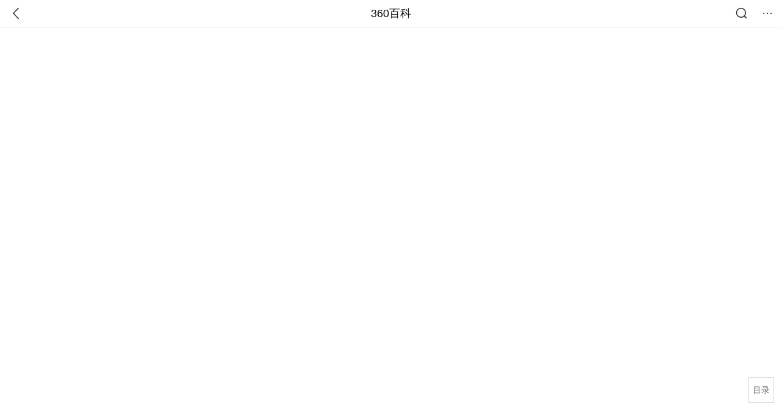

--- FILE ---
content_type: text/html; charset=utf-8
request_url: https://m.baike.so.com/doc/5330833-31396699.html
body_size: 10052
content:
<!doctype html>
<html data-n-head-ssr>
  <head >
    <meta data-n-head="ssr" charset="utf-8"><meta data-n-head="ssr" name="viewport" content="width=device-width,minimum-scale=1.0,maximum-scale=1.0,initial-scale=1.0,user-scalable=no"><meta data-n-head="ssr" data-hid="description" name="description" content="360百科提供百科知识的搜索、分享服务，在这里你可以搜索、查阅百科知识，并参与百科词条的编辑，分享贡献你的知识。"><meta data-n-head="ssr" name="format-detection" content="telephone=no"><title>活着再见(2015年湖南文艺出版社出版的图书)</title><link data-n-head="ssr" rel="stylesheet" type="text/css" href="https://ss2.360tres.com/static/697290864fe6fc77.css"><link data-n-head="ssr" rel="shortcut icon" type="image/ico" href="https://ss2.360tres.com/static/121a1737750aa53d.ico"><script data-n-head="ssr" src="https://ss2.360tres.com/static/d7fde29189fcd950.js"></script><script data-n-head="ssr" src="https://ss2.360tres.com/static/eebeb56aef340a86.js"></script><script data-n-head="ssr" src="https://ss2.360tres.com/monitor/;monitor/2edd36ee.js"></script><script data-n-head="ssr" src="https://ss2.360tres.com/static/598e8879d76a79ff.js"></script><script data-n-head="ssr" src="https://ss2.360tres.com/static/c9fc312d1f717ba3.js"></script><script data-n-head="ssr" src="https://ss2.360tres.com/static/49955a7b55d1606b.js"></script><script data-n-head="ssr" src="https://p.sug.so.com/index.min.js"></script><script data-n-head="ssr" src="https://ss2.360tres.com/!79eb4e49/coolmidpanel-forOther.js"></script><script data-n-head="ssr" src="https://ss2.360tres.com/!695edb76/pullload.js"></script><link rel="preload" href="https://ss2.360tres.com/static/52adbc12d6f936af.js" as="script"><link rel="preload" href="https://ss2.360tres.com/static/df84f81e71158597.js" as="script"><link rel="preload" href="https://ss2.360tres.com/static/2a9542e3d9cb0fc4.css" as="style"><link rel="preload" href="https://ss2.360tres.com/static/df1c86d52adf7235.js" as="script"><link rel="preload" href="https://ss2.360tres.com/static/44feb40c61b13722.js" as="script"><link rel="stylesheet" href="https://ss2.360tres.com/static/2a9542e3d9cb0fc4.css">
    <meta name="referrer" content="always">
    <meta name="viewport" content="width=device-width,minimum-scale=1,maximum-scale=1,initial-scale=1,user-scalable=no">
    <meta name="apple-mobile-web-app-capable" content="yes">
    <meta name="apple-mobile-web-app-status-bar-style" content="black">
    <meta content="telephone=no" name="format-detection">
    <!-- 错误监控代码 -->
    <script>var ErrorReport={SIGN:"",v:"1.2"};!function(r){var n={},e=function(r){var n=new Image,e=[];for(i in r)e.push(i+"="+encodeURIComponent(r[i]));e=e.join("&"),n.onload=n.onerror=function(){n=null},n.src="//s.qhupdate.com/sou/visit_duration.gif?"+e},o={WHITELIST:["getWinHandler","window.bannerNight","global code"],SILENCE:!1,SIGN:ErrorReport.SIGN||""};window.onerror=function(r,i,t,a,c){for(var l=0;l<o.WHITELIST.length;l++)if(r.indexOf(o.WHITELIST[l])>=0)return o.SILENCE;return Math.random()>.3||setTimeout((function(){a=a||window.event&&window.event.errorCharacter||0;var i={mod:"error",url:location.href,msg:r,ua:navigator.userAgent,sign:o.SIGN,sid:"c4e22300-929c-11eb-96d3-3175502a0f56",_:"_8_yKc"};if(c&&c.stack)i.msg=c.stack.toString();else if(arguments.callee){for(var t=[],l=arguments.callee.caller,u=3;l&&--u>0&&(t.push(l.toString()),l!==l.caller);)l=l.caller;t=t.join(","),i.msg=t}if(i.msg){if(n[r])return o.SILENCE;e(i),n[r]=!0}}),0),o.SILENCE}}()</script>
  </head>

  <body >
    <div data-server-rendered="true" id="__nuxt"><div id="__layout"><div class="page" data-v-9207368a><div style="display:;" data-v-9207368a><div class="so-header so-header__fix-top" data-v-9207368a><div class="so-header__left"><i data-logid="entry-nav-back" class="so-icon--svg" style="width:22px;height:22px;font-size:22px;">
<svg width="42" height="42" viewBox="0,0,42,42" xmlns="http://www.w3.org/2000/svg"><g transform="rotate(180,21,21)" fill="none" fill-rule="evenodd"><path d="m0,0h42v42H0z"/><path d="m11.95,3.93c.55-.54,1.42-.57,2.01-.09l.11.1,16,16.27c.54.55.57,1.4.1,1.99l-.1.11L14.59,38.05c-.58.59-1.53.6-2.12.02-.55-.54-.6-1.41-.12-2.01l.1-.11L26.9,21.27,11.93,6.05c-.54-.55-.57-1.42-.09-2.01l.1-.11z" fill="currentColor" fill-rule="nonzero"/></g></svg>
</i></div> <div class="so-header__center"><a href="https://m.baike.so.com" data-logid="entry-nav-home">360百科</a></div> <div class="so-header__right"><div class="so-header__right-item"><i data-logid="entry-nav-searchicon" class="so-icon--svg" style="width:22px;height:22px;font-size:22px;">
<svg width="42" height="42" viewBox="0 0 42 42" xmlns="http://www.w3.org/2000/svg"><g fill="none" fill-rule="evenodd"><path d="m0,0h42v42H0z"/><g transform="translate(5,5)" fill="currentColor"><path d="m14-1.5C5.44-1.5-1.5,5.44-1.5,14c0,8.56,6.94,15.5,15.5,15.5,8.56,0,15.5-6.94,15.5-15.5,0-8.56-6.94-15.5-15.5-15.5zm0,3c6.9,0,12.5,5.6,12.5,12.5,0,6.9-5.6,12.5-12.5,12.5C7.1,26.5,1.5,20.9,1.5,14,1.5,7.1,7.1,1.5,14,1.5z" fill-rule="nonzero"/><rect transform="rotate(315,27,27)" x="25" y="21" width="4" height="12" rx="2"/></g></g></svg>
</i></div> <div class="so-header__right-item so-header__more-icon"><i data-logid="entry-set-set" class="so-icon--svg" style="width:22px;height:22px;font-size:22px;">
<svg width="66" height="66" viewBox="0 0 66 66" xmlns="http://www.w3.org/2000/svg"><g fill-rule="evenodd"><path fill="#fff" opacity="0" d="m0,0h66v66H0z"/><circle fill="#333" cx="21.5" cy="32.5" r="3.5"/><circle fill="#333" cx="39.5" cy="32.5" r="3.5"/><circle fill="#333" cx="57.5" cy="32.5" r="3.5"/></g></svg>
</i></div></div></div> <!----><!----><!----><!----><!----></div> <!----> <div style="display:;" data-v-9207368a><div id="card-picture" class="entry-picture" style="margin-top:0px;min-height:270px;" data-v-9207368a><!----> <div alt="活着再见" class="picture-wrap"><a href="/gallery/list?eid=5330833&amp;sid=31396699&amp;ghid=first&amp;pic_idx=1"><img src="" style="display:none;"></a></div> <!----> <!----></div> <div class="doc-title" data-v-58272c82 data-v-9207368a><div class="card-title" data-v-58272c82><div class="title" data-v-58272c82><h1 class="main-title" data-v-58272c82>活着再见</h1> <span class="sub-title" data-v-58272c82>2015年湖南文艺出版社出版的图书</span></div> <div data-v-ce95ed66 data-v-58272c82><!----> <!----></div></div></div> <div class="sense-wrap" data-v-9207368a><div id="sense-list" class="senlist-box"><div class="senlist-main"><span class="senseone">
        本词条是多义词，共5个义项
      </span> <div class="btn"><span class="expandtxt">
          展开
          <span class="bkIcon-unfold"></span></span> <span class="collapsetxt">
          收起
          <span class="bkIcon-fold"></span></span></div></div> <div class="senlist-items"><a href="/doc/5330833-5566007.html" target="_blank" rel="noopener noreferrer">任务:活着再见1</a><a href="/doc/5330833-24190505.html" target="_blank" rel="noopener noreferrer">2015年姜凯阳执导电视剧</a><a href="/doc/5330833-27291253.html" target="_blank" rel="noopener noreferrer">2013年湖南文艺出版社出版的图书</a><a href="/doc/5330833-31366478.html" target="_blank" rel="noopener noreferrer">2015年爱奇艺超级网剧</a><a href="/doc/5330833-31396699.html" target="_blank" rel="noopener noreferrer" class="cur">2015年湖南文艺出版社出版的图书</a> <!----></div></div></div> <!----> <div class="inner-link-middle-page" data-v-9207368a><div class="summary"><p>邵雪城长篇小说三部曲，讲述特案组探员秦川经历血腥考验，在异国执行特殊缉毒任务的故事。</p><p>2012年以&quot;我们，曾执行过的那些特殊任务&quot;为标题，首发网络，连载半年累积过亿次点击;</p><p>2012至2013年，出版第一与第二部，出版当月即获<a href="/doc/2738155-2890065.html" target="_blank">中央人民广播电台</a>&quot;长篇联播&quot;一、二全篇连载，收听率在小说连载类栏目排行第一。</p><p>2015年，出版第三部大结局《归路:活着再见3》，三部曲全部修订完结。</p></div></div> <div class="inner-link-middle-page info-wrap" data-v-9207368a><ul class="info"><li><div class="info-title title">书名</div> <div class="info-content"> 《归路:活着再见.大结局》 </div></li><li><div class="info-title title">作者</div> <div class="info-content"> 邵雪城 </div></li><li><div class="info-title title">类别</div> <div class="info-content"> 畅销小说 </div></li><li><div class="info-title title">出版社</div> <div class="info-content"> <a href="/doc/5828705-6041525.html" target="_blank">湖南文艺出版社</a> </div></li><li><div class="info-title title">出版时间</div> <div class="info-content"> 2015年3月 </div></li></ul> <div id="info-more" class="mod-info-more"><a href="javascript:;" class="arrow"></a></div></div> <!----> <!----> <div data-type="top" data-showlogid="entry-related-show-top" class="doc-con-relate-search js-relate-search" style="display:none;" data-v-9207368a><article class="r-bg"><!----> <div class="so-link-list" style="max-height:92px;overflow:hidden;"></div></article></div> <!----> <!----> <!----> <!----> <!----> <!----> <div class="details-part" data-v-9207368a><div id="main-box" style="max-height:440px;overflow:hidden;position:relative;"><div id="bk-content" class="bk-content"></div> <div id="loading" class="loading"><em class="icon"></em> <span>正在加载，请耐心等待</span></div></div> <!----></div> <!----><!----><!----><!----><!----><!----><!----><!----><!----><!----><!----><!----><!----><!----><!----></div> <!----></div></div></div><script>window.__NUXT__=(function(a,b,c,d,e,f,g,h,i,j,k,l,m,n,o,p,q,r,s,t,u,v,w,x,y,z,A,B,C,D,E,F,G,H,I,J,K,L){return {layout:"default",data:[{showHeader:l,data:{entry_type:b,death_data:[],eid:5330833,sid:31396699,ename_title:j,ename:j,directory:{"1":{h2_name:m,refer:n,p:o,label:m,key:n,log:c},"2":{h2_name:p,refer:q,p:r,label:p,key:q,log:c},"3":{h2_name:s,refer:t,p:3,label:s,key:t,log:c},"4":{h2_name:u,refer:v,p:4,label:u,key:v,log:c},"5":{h2_name:w,refer:x,p:5,label:w,key:x,log:c},"6":{h2_name:y,refer:z,p:k,label:y,key:z,log:c}},mul_sense_list:[{sid:A,sname:"任务:活着再见1","pos-eid":e,"pos-sid":A,entry_type:d},{sid:B,sname:"2015年姜凯阳执导电视剧","pos-eid":e,"pos-sid":B,entry_type:d},{sid:C,sname:"2013年湖南文艺出版社出版的图书","pos-eid":e,"pos-sid":C,entry_type:d},{sid:D,sname:"2015年爱奇艺超级网剧","pos-eid":e,"pos-sid":D,entry_type:d},{sid:E,sname:F,"pos-eid":e,"pos-sid":E,entry_type:d}],mul_name:F,intro_content:"\u003Cp\u003E邵雪城长篇小说三部曲，讲述特案组探员秦川经历血腥考验，在异国执行特殊缉毒任务的故事。\u003C\u002Fp\u003E\u003Cp\u003E2012年以&quot;我们，曾执行过的那些特殊任务&quot;为标题，首发网络，连载半年累积过亿次点击;\u003C\u002Fp\u003E\u003Cp\u003E2012至2013年，出版第一与第二部，出版当月即获\u003Ca href=\"\u002Fdoc\u002F2738155-2890065.html\" target=\"_blank\"\u003E中央人民广播电台\u003C\u002Fa\u003E&quot;长篇联播&quot;一、二全篇连载，收听率在小说连载类栏目排行第一。\u003C\u002Fp\u003E\u003Cp\u003E2015年，出版第三部大结局《归路:活着再见3》，三部曲全部修订完结。\u003C\u002Fp\u003E",intro_first_img:"https:\u002F\u002Fso1.360tres.com\u002Fbaike",intro_first_img_name:j,intro_first_img_size:{width:"550",height:"744"},info_content:[{name:"书名",value:" 《归路:活着再见.大结局》 "},{name:"作者",value:" 邵雪城 "},{name:"类别",value:" 畅销小说 "},{name:"出版社",value:" \u003Ca href=\"\u002Fdoc\u002F5828705-6041525.html\" target=\"_blank\"\u003E湖南文艺出版社\u003C\u002Fa\u003E "},{name:"出版时间",value:" 2015年3月 "},{name:"定价",value:" 35 元 "},{name:"开本",value:" 16 开 "},{name:"装帧",value:" \u003Ca href=\"\u002Fdoc\u002F6756600-6971192.html\" target=\"_blank\"\u003E平装\u003C\u002Fa\u003E "},{name:"ISBN",value:" 978-7-5404-7104-0 "}],page:a,total:k,tmpl_widgets:{key:"common",name:"通用模版",type:a,modules:[],async_modules:[],ext_configs:[]},top_concerns:[],all_top_concerns:[{eid:"2061978",sid:"2181511",ename:"阿勒泰地区",intro_path:"https:\u002F\u002Fso1.360tres.com\u002Fdmsmty\u002F65_60_\u002Ft11de92177b1c85bd9b22683ecb.png",intro_width:f,intro_height:g,data:{title:"阿勒泰地区零下47℃",content:"1月12日，阿勒泰地区气象台发布重要气象信息，阿勒泰地区将迎来今冬最强寒潮天气过程，建议各地、各部门及时启动应急预案，全力防范极端天气可能造成的影响。",doc_url:G,url:G,sort:a,date:h}},{eid:"6044707",sid:"32366029",ename:"秦志戬",intro_path:"https:\u002F\u002Fso1.360tres.com\u002Fdmsmty\u002F65_60_\u002Ft11de92177bfc314ad110b661fd.png",intro_width:f,intro_height:g,data:{title:"秦志戬任国乒总教练",content:"北京时间1月12日，中国乒乓球协会官网发布了《中国乒协关于洛杉矶奥运周期国家乒乓球队教练员竞聘结果的公示》，秦志戬当选国乒总教练，肖战任副总教练。",doc_url:H,url:H,sort:a,date:h}},{eid:"980327",sid:"1036260",ename:"日本",intro_path:"https:\u002F\u002Fso1.360tres.com\u002Fdmsmty\u002F65_60_\u002Ft11de92177b5c24a9c0e117dd73.jpg",intro_width:f,intro_height:g,data:{title:"日本探查海底稀土",content:"据“环球时报”今日报道，为摆脱稀土严重依赖中国的现状，日本已经派船出海探查海底稀土。此次执行任务的船只为海洋研究开发机构深海钻探船“地球号”，其从静冈县清水港启航，前往东京东南约1900-2000公里的南鸟岛海域，启动全球首次6000米深海稀土试采。",doc_url:I,url:I,sort:a,date:h}},{eid:"2803865",sid:"2959412",ename:"威海市",intro_path:"https:\u002F\u002Fso1.360tres.com\u002Fdmsmty\u002F65_60_\u002Ft11de92177b5b1163716cc26355.jpg",intro_width:f,intro_height:g,data:{title:"威海积雪倒海里了",content:"山东威海近日遭遇的\"倾盆大瓢雪\"实为冷流暴雪，积雪深度超20厘米，塑造出雪覆海岸的视觉奇观，也引发全网对\"雪窝子\"现象的热议。",doc_url:J,url:J,sort:a,date:h}},{eid:"1678481",sid:"32333315",ename:"格陵兰岛",intro_path:"https:\u002F\u002Fso1.360tres.com\u002Fdmsmty\u002F65_60_\u002Ft11de92177b93076a78c5e47a7c.png",intro_width:f,intro_height:g,data:{title:"美欧或因格陵兰岛相互找茬",content:"当地时间1月11日晚，在搭乘“空军一号”专机从美国佛罗里达州返回华盛顿途中，美国总统特朗普对随行媒体人员谈及丹麦自治领地格陵兰岛时再次声称，“格陵兰岛仅靠狗拉雪橇进行防卫——不管用什么办法，美国都要拿下格陵兰岛，格陵兰岛应该达成交易。”",doc_url:K,url:K,sort:a,date:h}}],white_hospital_tag:b,tags_commercial_words:{"出版物":{list:["北大中文核心期刊","教育核心期刊","医学核心期刊","sci一区二区期刊","期刊网"]},"书籍":{list:["出国留学费用一览表","心理咨询师报考条件2024最新规定","学历提升","全国大学排名一览表","北京私立高中排名及收费"]}},entry_sense_tags:["出版物","书籍"],jump_tag:b,jump_url:i,HTTP_QIHOO_ABTEST_NEW:[],content_new:{content:"\u003Ch2 class=\"headline1\"\u003E\u003Ca name=\"5330833-31396699-1\"\u003E\u003C\u002Fa\u003E\u003Cspan class=\"headline-content\"\u003E内容简介\u003C\u002Fspan\u003E\u003C\u002Fh2\u003E\u003Cp\u003E　　胜利完成两次金三角潜伏任务，曾经的&quot;菜鸟&quot;秦川已成长为资深特工，化名叱咤海上走私市场的&quot;塔哥&quot;。\u003C\u002Fp\u003E\u003Cp\u003E　　俄罗斯贩毒集团开启血腥拍卖，意图向中国内地伸出触角。\u003C\u002Fp\u003E\u003Cp\u003E　　新的战场，新的特殊任务。久别重逢的除了老战友，更有曾以&quot;兄弟&quot;为名的老敌人。\u003C\u002Fp\u003E\u003Ch2 class=\"headline1\"\u003E\u003Ca name=\"5330833-31396699-2\"\u003E\u003C\u002Fa\u003E\u003Cspan class=\"headline-content\"\u003E作者简介\u003C\u002Fspan\u003E\u003C\u002Fh2\u003E\u003Cp\u003E　　邵雪城，男，\u003Ca href=\"\u002Fdoc\u002F1301741-1376425.html\" target=\"_blank\"\u003E作家\u003C\u002Fa\u003E，1978年生。代表作有长篇小说《活着再见》三部曲。文笔直白朴实，镜头感极强。\u003C\u002Fp\u003E\u003Cp\u003E　　首部长篇作品《活着再见》，出版当月即获\u003Ca href=\"\u002Fdoc\u002F2738155-2890065.html\" target=\"_blank\"\u003E中央人民广播电台\u003C\u002Fa\u003E金牌栏目&quot;长篇联播&quot;同步连载，荣获小说连载类收听率第一。同名改编电影已启动。\u003C\u002Fp\u003E\u003Cp\u003E　　&quot;当人们因为生活和现实被伤害的遍体鳞伤时，渐渐的都变成了刺猬。但是这世界有时候很冷，相互抱团取暖又不想卸下自己的软猬甲，那么只有彼此伤害着，温暖着，再伤害，再温暖，最后鲜血淋淋却又无可奈何。所以，我选择了写一些东西来和大家谈心，仅此而已。谈谈这个世界，谈谈每个人的理想，谈谈每个人的脆弱，谈谈我们到底在害怕什么，到底在彷徨什么，到底在争取什么，到底想要什么。只是谈谈，而已。&quot;\u003C\u002Fp\u003E\u003Cp\u003E　　--邵雪城\u003C\u002Fp\u003E\u003Ch2 class=\"headline1\"\u003E\u003Ca name=\"5330833-31396699-3\"\u003E\u003C\u002Fa\u003E\u003Cspan class=\"headline-content\"\u003E目录\u003C\u002Fspan\u003E\u003C\u002Fh2\u003E\u003Cp\u003E　　第一章 请求处分 \u002F 001\u003C\u002Fp\u003E\u003Cp\u003E　　第二章 海上成了我的地盘 \u002F 043\u003C\u002Fp\u003E\u003Cp\u003E　　第三章 只要允许我去战斗 \u002F 098\u003C\u002Fp\u003E\u003Cp\u003E　　第四章 你到底是什么人 \u002F 130\u003C\u002Fp\u003E\u003Cp\u003E　　第五章 为自己出征 \u002F 219\u003C\u002Fp\u003E\u003Cp\u003E　　第六章 有些事，没有如果 \u002F 276\u003C\u002Fp\u003E\u003Cp\u003E　　尾 声 \u002F 339 \u003C\u002Fp\u003E\u003Ch2 class=\"headline1\"\u003E\u003Ca name=\"5330833-31396699-4\"\u003E\u003C\u002Fa\u003E\u003Cspan class=\"headline-content\"\u003E精彩语录\u003C\u002Fspan\u003E\u003C\u002Fh2\u003E\u003Cp\u003E　　默契这东西，不可取代也无法复制。\u003C\u002Fp\u003E\u003Cp\u003E　　身为一个战士，难免要流血，也随时要准备去死。\u003C\u002Fp\u003E\u003Cp\u003E　　我们最重要的事就是守护这块土地。谁他妈在这儿造次，谁就得付出代价。\u003C\u002Fp\u003E\u003Cp\u003E　　我之前为爱情落泪，现在为自由落泪，都是有价值的，也是高尚的。而你却是因为害怕。\u003C\u002Fp\u003E\u003Cp\u003E　　阳光下的哪怕一点儿罪恶，都像揉进他眼里的沙子一样，一分一毫都不要指望他忍受。\u003C\u002Fp\u003E\u003Cp\u003E　　你们可以用命去拼，但决不允许用生命去赌。\u003C\u002Fp\u003E\u003Cp\u003E　　你们最重要的目标还是得活着回来，只要还活着，就还有机会。\u003C\u002Fp\u003E\u003Cp\u003E　　人，尤其是你我这种刀尖上舔血的人，死在什么上面都不奇怪。\u003C\u002Fp\u003E\u003Cp\u003E　　带着种。\u003C\u002Fp\u003E\u003Cp\u003E　　让他死不瞑目的，不是敌人，是即将永别战友的悲痛。\u003C\u002Fp\u003E\u003Cp\u003E　　那些灯光明知不可能将这黑暗驱散，还是那么毅然决然的地亮着，倔强的地向黑暗宣誓自己永不屈服，将光柱射向茫茫的夜色中，又像是……为我照亮了回家的路。\u003C\u002Fp\u003E\u003Cp\u003E　　踩在松软的草坪上，耳边只有偶尔一两声鸟鸣声，仿佛世界一直都是这么安宁，从来没有人流血，从来没有人牺牲。两旁整齐的大理石墓碑上，镌刻着一个个寄托着父母希望的名字，看着那一张张或严肃或微笑的脸庞，我丝毫不觉得陌生，我和他们就像一帮久别重逢的兄弟，跨越时间和空间重聚到了这里。\u003C\u002Fp\u003E\u003Cp\u003E　　这里的每个墓碑下，都伴随着一个使命。\u003C\u002Fp\u003E\u003Cp\u003E　　战斗，只有战斗能让我忘记悲伤，也只有战斗能让我心安理得地的活着。\u003C\u002Fp\u003E\u003Cp\u003E　　身为一个军人，一定要随时随地准备战斗，因为战斗本身就无所不在，这点觉悟都没有怎么为人民服务?\u003C\u002Fp\u003E\u003Cp\u003E　　只要允许我去战斗，我就会一往无前，无怨无悔。\u003C\u002Fp\u003E\u003Cp\u003E　　为祖国和人民而战，为信仰和使命而战，为父母而战，为战友而战，为自己而战!\u003C\u002Fp\u003E\u003Cp\u003E　　我首先是一个战士，其次才是秦川。\u003C\u002Fp\u003E\u003Cp\u003E　　不是我不愿意告诉他那些事，只是人的有些经历就是厚重到无法言说，每一个字，每一次停顿都能渗出带血的眼泪。\u003C\u002Fp\u003E\u003Cp\u003E　　自私是为了不自私，背叛恰恰是为了不背叛。\u003C\u002Fp\u003E\u003Cp\u003E　　但有些软肋注定是藏不住的，一旦有人触动，我就总会愿意把胸口亮出来，不管扎过来的是刀还是枪子，我都愿意接着。\u003C\u002Fp\u003E\u003Ch2 class=\"headline1\"\u003E\u003Ca name=\"5330833-31396699-5\"\u003E\u003C\u002Fa\u003E\u003Cspan class=\"headline-content\"\u003E编辑推荐\u003C\u002Fspan\u003E\u003C\u002Fh2\u003E\u003Cp\u003E　　因为它好看，真的好看，特别的好看。我们整个公司现在都成了作者的粉丝了。\u003C\u002Fp\u003E\u003Cp\u003E　　我们现在天天讲类型，讲营销，讲热点，这些都是非常外化的东西。从核心来说，一本小说，最重要的特质应该就是好看。单就这一点而言，这本书无疑做到了一个极致。\u003C\u002Fp\u003E\u003Cp\u003E　　我们有责任把好的故事让更多的人看到。用秦川的话来说，这是我们的&quot;任务&quot;。\u003C\u002Fp\u003E\u003Ch2 class=\"headline1\"\u003E\u003Ca name=\"5330833-31396699-6\"\u003E\u003C\u002Fa\u003E\u003Cspan class=\"headline-content\"\u003E联合推广\u003C\u002Fspan\u003E\u003C\u002Fh2\u003E\u003Cp\u003E　　《活着再见》与\u003Ca href=\"\u002Fdoc\u002F5335835-5571274.html\" target=\"_blank\"\u003E百度百科\u003C\u002Fa\u003E合作，在图书上印制百度百科二维码，并进行联合推广宣传。\u003C\u002Fp\u003E",page:9999,total:k}}}],fetch:{},error:d,state:{doc:{sid:i,eid:i,details:{isLoading:b,statusIndex:o,epage:a,totalPage:r,html:i},windowAds:{hasRequest:b,showAdsDom:b,adsInfo:{}}}},serverRendered:l,routePath:"\u002Fdoc\u002F5330833-31396699.html",config:{_app:{basePath:L,assetsPath:L,cdnURL:"https:\u002F\u002Fss2.360tres.com\u002Fstatic\u002F"}}}}(0,false,"entry-nav-catalogitem",null,"5330833",524,300,"1768147200","","活着再见",6,true,"内容简介","#5330833-31396699-1",1,"作者简介","#5330833-31396699-2",2,"目录","#5330833-31396699-3","精彩语录","#5330833-31396699-4","编辑推荐","#5330833-31396699-5","联合推广","#5330833-31396699-6","5566007","24190505","27291253","31366478","31396699","2015年湖南文艺出版社出版的图书","\u002Fdoc\u002F2061978-2181511.html?src=index#entry_concern","\u002Fdoc\u002F6044707-32366029.html?src=index#entry_concern","\u002Fdoc\u002F980327-1036260.html?src=index#entry_concern","\u002Fdoc\u002F2803865-2959412.html?src=index#entry_concern","\u002Fdoc\u002F1678481-32333315.html?src=index#entry_concern","\u002F"));</script><script src="https://ss2.360tres.com/static/52adbc12d6f936af.js" defer></script><script src="https://ss2.360tres.com/static/df84f81e71158597.js" defer></script><script src="https://ss2.360tres.com/static/df1c86d52adf7235.js" defer></script><script src="https://ss2.360tres.com/static/44feb40c61b13722.js" defer></script>

    <!-- 为 doc 页面添加性能监控代码 -->
    <script>const result=window.location.href.indexOf("/doc/");if(result>0){var PerfReport={SIGN:"",v:"1.2"};!function(n){var t=.1;if(JSON&&window.performance&&window.performance.getEntries&&!(Math.random()>t)){var e=function(n){var t=new Image,e=[];for(i in n)e.push(i+"="+n[i]);e=e.join("&"),t.onload=t.onerror=function(){t=null},t.src="//s.qhupdate.com/sou/visit_duration.gif?"+e},o=function(){for(var t=performance.timing,o=window.performance.getEntries(),i=0,r=0,a=0,d=0,s={},c=[],u=/^http(s)?:\/\/(.*?)\//,f=0;f<o.length;f++){var g=o[f],m=g.name;if("resource"===g.entryType&&("img"===g.initiatorType&&i++,"css"===g.initiatorType&&/\.(?:jpg|png|webp|gif|jpeg)(?:$|\?)/i.test(m)&&r++,/\.js(?:$|\?)/.test(m)&&a++,/\.css(?:$|\?)/.test(m)&&d++,0!=g.duration&&location.hostname&&m.indexOf(location.hostname)<0)){var p=m.match(u);if(p&&p.length>0){if(s[p=p[2]])continue;s[p]=!0,c.push({domain:p,duration:g.duration.toFixed(0)})}}}for(var h={},l=0,v=(c=c.sort((function(){return Math.random()-.5})).slice(0,5)).length;l<v;l++)h[c[l].domain]=c[l].duration;var w=function(n,t,e){if(t>e)return n[e];var o=parseInt((e+t)/2);return function(n){var t=new Array(n+1).join("*").split("").join(" ")+":not(svg)",e=document.querySelector(t);return Boolean(e)}(n[o])?w(n,t=o+1,e):(hight=o-1,w(n,t,hight))},y=[1,2,3,4,5,6,7,8,9,10,11,12,13,14,15,16,17,18,19,20,21,22],E=w(y,0,y.length-1),S={white:t.domLoading-t.navigationStart,ready:t.domContentLoadedEventEnd-t.navigationStart,onload:t.loadEventEnd-t.fetchStart,render:t.domComplete-t.domLoading,dns:t.domainLookupEnd-t.domainLookupStart,tcp:t.connectEnd-t.connectStart,img:i,bg:r,imgs:i+r,js:a,css:d,resources:o.length,tags:document.getElementsByTagName("*").length,others:JSON.stringify(h),deep:E,sid:"c4e22300-929c-11eb-96d3-3175502a0f56",mod:"perf",_:"_8_yKc",sign:n.SIGN||""};e(S)};window.addEventListener("load",(function(){setTimeout((function(){o()}),0)}))}}(PerfReport)}</script>
  </body>
</html>


--- FILE ---
content_type: text/plain; charset=UTF-8
request_url: https://apistore.360.cn/apis/vqrwt/search?from=searcher&q=%E6%B4%BB%E7%9D%80%E5%86%8D%E8%A7%81&index=ads&_=mkdu8k4p&cb=jsonp_1_4tabxe
body_size: 753
content:
jsonp_1_4tabxe({"error_code":"0","input":{"query":"活着再见"},"output":{"extend":"","ads_extend":[{"query":"梦回复古","score":0.032800},{"query":"追忆复古","score":0.009761},{"query":"仙境爱如初见","score":0.008188},{"query":"都会江来","score":0.003901},{"query":"皑如初见","score":0.003805},{"query":"觅见网","score":0.002714}]},"delay_statistics":{"total":13,"query_analysis":0,"ads_query_embedding":5,"ai_embedding_bert_build_req":0,"ai_bert_query_embedding":0,"ads_CalcVectorEmbedding":0,"ai_BertCalcVectorEmbeddingV2":0,"faiss":0,"faiss_redis":0,"bert_parse_resp":0,"Ads_GetRecallPair":0,"Ai_GetRecallPairv4":0,"dasou_ads_uv_redis":0,"dasou_ads_aggregate_recall":0,"dasou_ads_rank_recall_pair":0,"Ads_faiss_recall":0,"ads_bert_engine_build":0,"ads_bert_engine_req":7}})

--- FILE ---
content_type: text/plain; charset=UTF-8
request_url: https://p.sug.so.com/common_recom?req_num=8&data_type=word&tple_type=baseWordLink&page_url=https%3A%2F%2Fm.baike.so.com%2Fdoc%2F5330833-31396699.html&page_title=&query=%E6%B4%BB%E7%9D%80%E5%86%8D%E8%A7%81&mid=&page_refer=&from=mbk_concern&group=1&ip=&_=1768384104918&cb=Zepto1768384094359
body_size: 363
content:
Zepto1768384094359({
   "click_js" : "",
   "data" : {
      "list" : [
         {
            "href" : "",
            "img" : "",
            "rec_reason" : "",
            "score" : "0.9664",
            "title" : "活着再见电视剧",
            "type" : "vec_ex"
         },
         {
            "href" : "",
            "img" : "",
            "rec_reason" : "",
            "score" : "0.9627",
            "title" : "活着再见2电视剧",
            "type" : "vec_ex"
         },
         {
            "href" : "",
            "img" : "",
            "rec_reason" : "",
            "score" : "0.9552",
            "title" : "活着再见2第二部",
            "type" : "vec_ex"
         },
         {
            "href" : "",
            "img" : "",
            "rec_reason" : "",
            "score" : "0.9543",
            "title" : "活着再见2电视剧全集",
            "type" : "vec_ex"
         },
         {
            "href" : "",
            "img" : "",
            "rec_reason" : "",
            "score" : "0.9541",
            "title" : "活着再见2重返金三角",
            "type" : "vec_ex"
         },
         {
            "href" : "",
            "img" : "",
            "rec_reason" : "",
            "score" : "0.9512",
            "title" : "活着再见电视剧优酷",
            "type" : "vec_ex"
         },
         {
            "href" : "",
            "img" : "",
            "rec_reason" : "",
            "score" : "0.9413",
            "title" : "活着再见电视剧13集",
            "type" : "vec_ex"
         },
         {
            "href" : "",
            "img" : "",
            "rec_reason" : "",
            "score" : "0.9379",
            "title" : "活着再见电视剧全集第二部",
            "type" : "vec_ex"
         }
      ],
      "styleType" : "wordLink"
   },
   "errno" : "0",
   "from" : "mbk_concern",
   "pv_js" : "",
   "sid" : "4m02ex61r3zrlzptkjl8jdp7j85bss",
   "src" : "common_recom",
   "version" : "3.0"
}
)